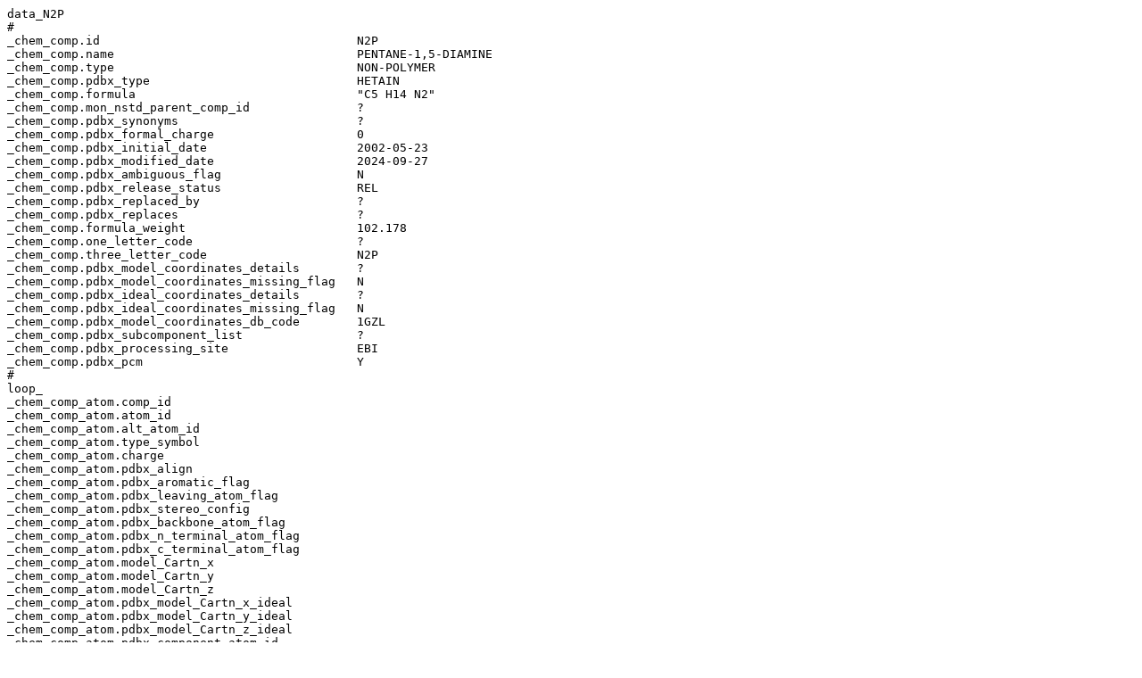

--- FILE ---
content_type: text/plain
request_url: https://files.rcsb.org/ligands/view/N2P.cif
body_size: 1801
content:
data_N2P
# 
_chem_comp.id                                    N2P 
_chem_comp.name                                  PENTANE-1,5-DIAMINE 
_chem_comp.type                                  NON-POLYMER 
_chem_comp.pdbx_type                             HETAIN 
_chem_comp.formula                               "C5 H14 N2" 
_chem_comp.mon_nstd_parent_comp_id               ? 
_chem_comp.pdbx_synonyms                         ? 
_chem_comp.pdbx_formal_charge                    0 
_chem_comp.pdbx_initial_date                     2002-05-23 
_chem_comp.pdbx_modified_date                    2024-09-27 
_chem_comp.pdbx_ambiguous_flag                   N 
_chem_comp.pdbx_release_status                   REL 
_chem_comp.pdbx_replaced_by                      ? 
_chem_comp.pdbx_replaces                         ? 
_chem_comp.formula_weight                        102.178 
_chem_comp.one_letter_code                       ? 
_chem_comp.three_letter_code                     N2P 
_chem_comp.pdbx_model_coordinates_details        ? 
_chem_comp.pdbx_model_coordinates_missing_flag   N 
_chem_comp.pdbx_ideal_coordinates_details        ? 
_chem_comp.pdbx_ideal_coordinates_missing_flag   N 
_chem_comp.pdbx_model_coordinates_db_code        1GZL 
_chem_comp.pdbx_subcomponent_list                ? 
_chem_comp.pdbx_processing_site                  EBI 
_chem_comp.pdbx_pcm                              Y 
# 
loop_
_chem_comp_atom.comp_id 
_chem_comp_atom.atom_id 
_chem_comp_atom.alt_atom_id 
_chem_comp_atom.type_symbol 
_chem_comp_atom.charge 
_chem_comp_atom.pdbx_align 
_chem_comp_atom.pdbx_aromatic_flag 
_chem_comp_atom.pdbx_leaving_atom_flag 
_chem_comp_atom.pdbx_stereo_config 
_chem_comp_atom.pdbx_backbone_atom_flag 
_chem_comp_atom.pdbx_n_terminal_atom_flag 
_chem_comp_atom.pdbx_c_terminal_atom_flag 
_chem_comp_atom.model_Cartn_x 
_chem_comp_atom.model_Cartn_y 
_chem_comp_atom.model_Cartn_z 
_chem_comp_atom.pdbx_model_Cartn_x_ideal 
_chem_comp_atom.pdbx_model_Cartn_y_ideal 
_chem_comp_atom.pdbx_model_Cartn_z_ideal 
_chem_comp_atom.pdbx_component_atom_id 
_chem_comp_atom.pdbx_component_comp_id 
_chem_comp_atom.pdbx_ordinal 
N2P C1   C1   C 0 1 N N N N N N 10.945 47.460 13.318 0.493  -0.025 2.498  C1   N2P 1  
N2P C2   C2   C 0 1 N N N N N N 11.058 48.963 13.654 -0.389 -0.012 1.249  C2   N2P 2  
N2P C3   C3   C 0 1 N N N N N N 10.879 49.281 15.146 0.493  0.000  0.000  C3   N2P 3  
N2P C4   C4   C 0 1 N N N N N N 12.071 50.103 15.667 -0.389 0.012  -1.249 C4   N2P 4  
N2P NE2  NE2  N 0 1 N N N N N N 11.729 47.127 12.121 -0.354 -0.037 3.697  NE2  N2P 5  
N2P C5   C5   C 0 1 N N N N N N 13.350 49.247 15.650 0.493  0.025  -2.498 C5   N2P 6  
N2P N1   N1   N 0 1 N N N N N N 14.607 49.987 15.774 -0.354 0.037  -3.697 N1   N2P 7  
N2P H1C1 1H1C H 0 0 N N N N N N 11.230 46.822 14.187 1.122  0.864  2.507  H1C1 N2P 8  
N2P H1C2 2H1C H 0 0 N N N N N N 9.882  47.141 13.215 1.122  -0.915 2.489  H1C2 N2P 9  
N2P H2C1 1H2C H 0 0 N N N N N N 10.344 49.558 13.038 -1.019 -0.902 1.240  H2C1 N2P 10 
N2P H2C2 2H2C H 0 0 N N N N N N 12.022 49.378 13.277 -1.019 0.877  1.258  H2C2 N2P 11 
N2P H3C1 1H3C H 0 0 N N N N N N 10.715 48.358 15.750 1.122  0.889  0.008  H3C1 N2P 12 
N2P H3C2 2H3C H 0 0 N N N N N N 9.906  49.786 15.349 1.122  -0.890 -0.008 H3C2 N2P 13 
N2P H4C1 1H4C H 0 0 N N N N N N 12.199 51.056 15.103 -1.019 -0.877 -1.258 H4C1 N2P 14 
N2P H4C2 2H4C H 0 0 N N N N N N 11.871 50.535 16.675 -1.019 0.902  -1.240 H4C2 N2P 15 
N2P HE21 1HE2 H 0 0 N N N N N N 12.731 47.275 12.241 0.267  -0.045 4.492  HE21 N2P 16 
N2P HE22 2HE2 H 0 0 N N N N N N 11.594 47.786 11.354 -0.840 0.847  3.718  HE22 N2P 17 
N2P H5C1 1H5C H 0 0 N N N N N N 13.292 48.459 16.437 1.122  0.915  -2.489 H5C1 N2P 18 
N2P H5C2 2H5C H 0 0 N N N N N N 13.371 48.611 14.734 1.122  -0.864 -2.507 H5C2 N2P 19 
N2P H1N1 1H1N H 0 0 N N N N N N 15.202 50.524 16.405 0.267  0.045  -4.492 H1N1 N2P 20 
N2P H1N2 2H1N H 0 0 N N N N N N 15.108 50.835 15.507 -0.840 -0.847 -3.718 H1N2 N2P 21 
# 
loop_
_chem_comp_bond.comp_id 
_chem_comp_bond.atom_id_1 
_chem_comp_bond.atom_id_2 
_chem_comp_bond.value_order 
_chem_comp_bond.pdbx_aromatic_flag 
_chem_comp_bond.pdbx_stereo_config 
_chem_comp_bond.pdbx_ordinal 
N2P C1  C2   SING N N 1  
N2P C1  NE2  SING N N 2  
N2P C1  H1C1 SING N N 3  
N2P C1  H1C2 SING N N 4  
N2P C2  C3   SING N N 5  
N2P C2  H2C1 SING N N 6  
N2P C2  H2C2 SING N N 7  
N2P C3  C4   SING N N 8  
N2P C3  H3C1 SING N N 9  
N2P C3  H3C2 SING N N 10 
N2P C4  C5   SING N N 11 
N2P C4  H4C1 SING N N 12 
N2P C4  H4C2 SING N N 13 
N2P NE2 HE21 SING N N 14 
N2P NE2 HE22 SING N N 15 
N2P C5  N1   SING N N 16 
N2P C5  H5C1 SING N N 17 
N2P C5  H5C2 SING N N 18 
N2P N1  H1N1 SING N N 19 
N2P N1  H1N2 SING N N 20 
# 
loop_
_pdbx_chem_comp_descriptor.comp_id 
_pdbx_chem_comp_descriptor.type 
_pdbx_chem_comp_descriptor.program 
_pdbx_chem_comp_descriptor.program_version 
_pdbx_chem_comp_descriptor.descriptor 
N2P SMILES           ACDLabs              10.04 NCCCCCN                                
N2P SMILES_CANONICAL CACTVS               3.341 NCCCCCN                                
N2P SMILES           CACTVS               3.341 NCCCCCN                                
N2P SMILES_CANONICAL "OpenEye OEToolkits" 1.5.0 "C(CCN)CCN"                            
N2P SMILES           "OpenEye OEToolkits" 1.5.0 "C(CCN)CCN"                            
N2P InChI            InChI                1.03  InChI=1S/C5H14N2/c6-4-2-1-3-5-7/h1-7H2 
N2P InChIKey         InChI                1.03  VHRGRCVQAFMJIZ-UHFFFAOYSA-N            
# 
loop_
_pdbx_chem_comp_identifier.comp_id 
_pdbx_chem_comp_identifier.type 
_pdbx_chem_comp_identifier.program 
_pdbx_chem_comp_identifier.program_version 
_pdbx_chem_comp_identifier.identifier 
N2P "SYSTEMATIC NAME" ACDLabs              10.04 pentane-1,5-diamine 
N2P "SYSTEMATIC NAME" "OpenEye OEToolkits" 1.5.0 pentane-1,5-diamine 
# 
loop_
_pdbx_chem_comp_audit.comp_id 
_pdbx_chem_comp_audit.action_type 
_pdbx_chem_comp_audit.date 
_pdbx_chem_comp_audit.processing_site 
N2P "Create component"  2002-05-23 EBI  
N2P "Modify descriptor" 2011-06-04 RCSB 
N2P "Modify PCM"        2024-09-27 PDBE 
# 
loop_
_pdbx_chem_comp_pcm.pcm_id 
_pdbx_chem_comp_pcm.comp_id 
_pdbx_chem_comp_pcm.modified_residue_id 
_pdbx_chem_comp_pcm.type 
_pdbx_chem_comp_pcm.category 
_pdbx_chem_comp_pcm.position 
_pdbx_chem_comp_pcm.polypeptide_position 
_pdbx_chem_comp_pcm.comp_id_linking_atom 
_pdbx_chem_comp_pcm.modified_residue_id_linking_atom 
_pdbx_chem_comp_pcm.uniprot_specific_ptm_accession 
_pdbx_chem_comp_pcm.uniprot_generic_ptm_accession 
1 N2P GLU None Crosslinker "Amino-acid side chain" "Any position" N1  CD ? ? 
2 N2P GLU None Crosslinker "Amino-acid side chain" "Any position" NE2 CD ? ? 
# 
